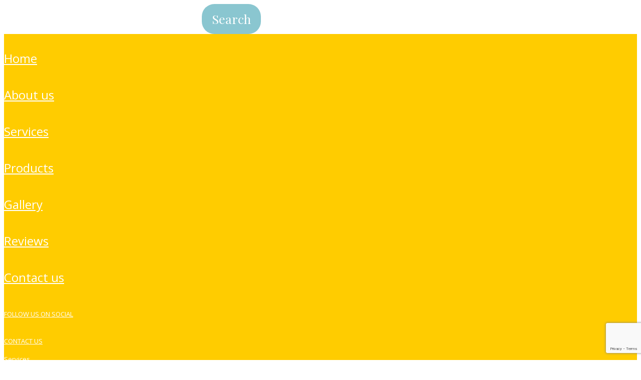

--- FILE ---
content_type: text/html; charset=utf-8
request_url: https://www.google.com/recaptcha/api2/anchor?ar=1&k=6Lcy_Z8UAAAAADOctu1pOYn-ImNMImhnPRK-zpb0&co=aHR0cHM6Ly93d3cuc2Fsb25kZXNvbGVpbC5jbzo0NDM.&hl=en&v=N67nZn4AqZkNcbeMu4prBgzg&size=invisible&anchor-ms=20000&execute-ms=30000&cb=65wlzdsq7gse
body_size: 48726
content:
<!DOCTYPE HTML><html dir="ltr" lang="en"><head><meta http-equiv="Content-Type" content="text/html; charset=UTF-8">
<meta http-equiv="X-UA-Compatible" content="IE=edge">
<title>reCAPTCHA</title>
<style type="text/css">
/* cyrillic-ext */
@font-face {
  font-family: 'Roboto';
  font-style: normal;
  font-weight: 400;
  font-stretch: 100%;
  src: url(//fonts.gstatic.com/s/roboto/v48/KFO7CnqEu92Fr1ME7kSn66aGLdTylUAMa3GUBHMdazTgWw.woff2) format('woff2');
  unicode-range: U+0460-052F, U+1C80-1C8A, U+20B4, U+2DE0-2DFF, U+A640-A69F, U+FE2E-FE2F;
}
/* cyrillic */
@font-face {
  font-family: 'Roboto';
  font-style: normal;
  font-weight: 400;
  font-stretch: 100%;
  src: url(//fonts.gstatic.com/s/roboto/v48/KFO7CnqEu92Fr1ME7kSn66aGLdTylUAMa3iUBHMdazTgWw.woff2) format('woff2');
  unicode-range: U+0301, U+0400-045F, U+0490-0491, U+04B0-04B1, U+2116;
}
/* greek-ext */
@font-face {
  font-family: 'Roboto';
  font-style: normal;
  font-weight: 400;
  font-stretch: 100%;
  src: url(//fonts.gstatic.com/s/roboto/v48/KFO7CnqEu92Fr1ME7kSn66aGLdTylUAMa3CUBHMdazTgWw.woff2) format('woff2');
  unicode-range: U+1F00-1FFF;
}
/* greek */
@font-face {
  font-family: 'Roboto';
  font-style: normal;
  font-weight: 400;
  font-stretch: 100%;
  src: url(//fonts.gstatic.com/s/roboto/v48/KFO7CnqEu92Fr1ME7kSn66aGLdTylUAMa3-UBHMdazTgWw.woff2) format('woff2');
  unicode-range: U+0370-0377, U+037A-037F, U+0384-038A, U+038C, U+038E-03A1, U+03A3-03FF;
}
/* math */
@font-face {
  font-family: 'Roboto';
  font-style: normal;
  font-weight: 400;
  font-stretch: 100%;
  src: url(//fonts.gstatic.com/s/roboto/v48/KFO7CnqEu92Fr1ME7kSn66aGLdTylUAMawCUBHMdazTgWw.woff2) format('woff2');
  unicode-range: U+0302-0303, U+0305, U+0307-0308, U+0310, U+0312, U+0315, U+031A, U+0326-0327, U+032C, U+032F-0330, U+0332-0333, U+0338, U+033A, U+0346, U+034D, U+0391-03A1, U+03A3-03A9, U+03B1-03C9, U+03D1, U+03D5-03D6, U+03F0-03F1, U+03F4-03F5, U+2016-2017, U+2034-2038, U+203C, U+2040, U+2043, U+2047, U+2050, U+2057, U+205F, U+2070-2071, U+2074-208E, U+2090-209C, U+20D0-20DC, U+20E1, U+20E5-20EF, U+2100-2112, U+2114-2115, U+2117-2121, U+2123-214F, U+2190, U+2192, U+2194-21AE, U+21B0-21E5, U+21F1-21F2, U+21F4-2211, U+2213-2214, U+2216-22FF, U+2308-230B, U+2310, U+2319, U+231C-2321, U+2336-237A, U+237C, U+2395, U+239B-23B7, U+23D0, U+23DC-23E1, U+2474-2475, U+25AF, U+25B3, U+25B7, U+25BD, U+25C1, U+25CA, U+25CC, U+25FB, U+266D-266F, U+27C0-27FF, U+2900-2AFF, U+2B0E-2B11, U+2B30-2B4C, U+2BFE, U+3030, U+FF5B, U+FF5D, U+1D400-1D7FF, U+1EE00-1EEFF;
}
/* symbols */
@font-face {
  font-family: 'Roboto';
  font-style: normal;
  font-weight: 400;
  font-stretch: 100%;
  src: url(//fonts.gstatic.com/s/roboto/v48/KFO7CnqEu92Fr1ME7kSn66aGLdTylUAMaxKUBHMdazTgWw.woff2) format('woff2');
  unicode-range: U+0001-000C, U+000E-001F, U+007F-009F, U+20DD-20E0, U+20E2-20E4, U+2150-218F, U+2190, U+2192, U+2194-2199, U+21AF, U+21E6-21F0, U+21F3, U+2218-2219, U+2299, U+22C4-22C6, U+2300-243F, U+2440-244A, U+2460-24FF, U+25A0-27BF, U+2800-28FF, U+2921-2922, U+2981, U+29BF, U+29EB, U+2B00-2BFF, U+4DC0-4DFF, U+FFF9-FFFB, U+10140-1018E, U+10190-1019C, U+101A0, U+101D0-101FD, U+102E0-102FB, U+10E60-10E7E, U+1D2C0-1D2D3, U+1D2E0-1D37F, U+1F000-1F0FF, U+1F100-1F1AD, U+1F1E6-1F1FF, U+1F30D-1F30F, U+1F315, U+1F31C, U+1F31E, U+1F320-1F32C, U+1F336, U+1F378, U+1F37D, U+1F382, U+1F393-1F39F, U+1F3A7-1F3A8, U+1F3AC-1F3AF, U+1F3C2, U+1F3C4-1F3C6, U+1F3CA-1F3CE, U+1F3D4-1F3E0, U+1F3ED, U+1F3F1-1F3F3, U+1F3F5-1F3F7, U+1F408, U+1F415, U+1F41F, U+1F426, U+1F43F, U+1F441-1F442, U+1F444, U+1F446-1F449, U+1F44C-1F44E, U+1F453, U+1F46A, U+1F47D, U+1F4A3, U+1F4B0, U+1F4B3, U+1F4B9, U+1F4BB, U+1F4BF, U+1F4C8-1F4CB, U+1F4D6, U+1F4DA, U+1F4DF, U+1F4E3-1F4E6, U+1F4EA-1F4ED, U+1F4F7, U+1F4F9-1F4FB, U+1F4FD-1F4FE, U+1F503, U+1F507-1F50B, U+1F50D, U+1F512-1F513, U+1F53E-1F54A, U+1F54F-1F5FA, U+1F610, U+1F650-1F67F, U+1F687, U+1F68D, U+1F691, U+1F694, U+1F698, U+1F6AD, U+1F6B2, U+1F6B9-1F6BA, U+1F6BC, U+1F6C6-1F6CF, U+1F6D3-1F6D7, U+1F6E0-1F6EA, U+1F6F0-1F6F3, U+1F6F7-1F6FC, U+1F700-1F7FF, U+1F800-1F80B, U+1F810-1F847, U+1F850-1F859, U+1F860-1F887, U+1F890-1F8AD, U+1F8B0-1F8BB, U+1F8C0-1F8C1, U+1F900-1F90B, U+1F93B, U+1F946, U+1F984, U+1F996, U+1F9E9, U+1FA00-1FA6F, U+1FA70-1FA7C, U+1FA80-1FA89, U+1FA8F-1FAC6, U+1FACE-1FADC, U+1FADF-1FAE9, U+1FAF0-1FAF8, U+1FB00-1FBFF;
}
/* vietnamese */
@font-face {
  font-family: 'Roboto';
  font-style: normal;
  font-weight: 400;
  font-stretch: 100%;
  src: url(//fonts.gstatic.com/s/roboto/v48/KFO7CnqEu92Fr1ME7kSn66aGLdTylUAMa3OUBHMdazTgWw.woff2) format('woff2');
  unicode-range: U+0102-0103, U+0110-0111, U+0128-0129, U+0168-0169, U+01A0-01A1, U+01AF-01B0, U+0300-0301, U+0303-0304, U+0308-0309, U+0323, U+0329, U+1EA0-1EF9, U+20AB;
}
/* latin-ext */
@font-face {
  font-family: 'Roboto';
  font-style: normal;
  font-weight: 400;
  font-stretch: 100%;
  src: url(//fonts.gstatic.com/s/roboto/v48/KFO7CnqEu92Fr1ME7kSn66aGLdTylUAMa3KUBHMdazTgWw.woff2) format('woff2');
  unicode-range: U+0100-02BA, U+02BD-02C5, U+02C7-02CC, U+02CE-02D7, U+02DD-02FF, U+0304, U+0308, U+0329, U+1D00-1DBF, U+1E00-1E9F, U+1EF2-1EFF, U+2020, U+20A0-20AB, U+20AD-20C0, U+2113, U+2C60-2C7F, U+A720-A7FF;
}
/* latin */
@font-face {
  font-family: 'Roboto';
  font-style: normal;
  font-weight: 400;
  font-stretch: 100%;
  src: url(//fonts.gstatic.com/s/roboto/v48/KFO7CnqEu92Fr1ME7kSn66aGLdTylUAMa3yUBHMdazQ.woff2) format('woff2');
  unicode-range: U+0000-00FF, U+0131, U+0152-0153, U+02BB-02BC, U+02C6, U+02DA, U+02DC, U+0304, U+0308, U+0329, U+2000-206F, U+20AC, U+2122, U+2191, U+2193, U+2212, U+2215, U+FEFF, U+FFFD;
}
/* cyrillic-ext */
@font-face {
  font-family: 'Roboto';
  font-style: normal;
  font-weight: 500;
  font-stretch: 100%;
  src: url(//fonts.gstatic.com/s/roboto/v48/KFO7CnqEu92Fr1ME7kSn66aGLdTylUAMa3GUBHMdazTgWw.woff2) format('woff2');
  unicode-range: U+0460-052F, U+1C80-1C8A, U+20B4, U+2DE0-2DFF, U+A640-A69F, U+FE2E-FE2F;
}
/* cyrillic */
@font-face {
  font-family: 'Roboto';
  font-style: normal;
  font-weight: 500;
  font-stretch: 100%;
  src: url(//fonts.gstatic.com/s/roboto/v48/KFO7CnqEu92Fr1ME7kSn66aGLdTylUAMa3iUBHMdazTgWw.woff2) format('woff2');
  unicode-range: U+0301, U+0400-045F, U+0490-0491, U+04B0-04B1, U+2116;
}
/* greek-ext */
@font-face {
  font-family: 'Roboto';
  font-style: normal;
  font-weight: 500;
  font-stretch: 100%;
  src: url(//fonts.gstatic.com/s/roboto/v48/KFO7CnqEu92Fr1ME7kSn66aGLdTylUAMa3CUBHMdazTgWw.woff2) format('woff2');
  unicode-range: U+1F00-1FFF;
}
/* greek */
@font-face {
  font-family: 'Roboto';
  font-style: normal;
  font-weight: 500;
  font-stretch: 100%;
  src: url(//fonts.gstatic.com/s/roboto/v48/KFO7CnqEu92Fr1ME7kSn66aGLdTylUAMa3-UBHMdazTgWw.woff2) format('woff2');
  unicode-range: U+0370-0377, U+037A-037F, U+0384-038A, U+038C, U+038E-03A1, U+03A3-03FF;
}
/* math */
@font-face {
  font-family: 'Roboto';
  font-style: normal;
  font-weight: 500;
  font-stretch: 100%;
  src: url(//fonts.gstatic.com/s/roboto/v48/KFO7CnqEu92Fr1ME7kSn66aGLdTylUAMawCUBHMdazTgWw.woff2) format('woff2');
  unicode-range: U+0302-0303, U+0305, U+0307-0308, U+0310, U+0312, U+0315, U+031A, U+0326-0327, U+032C, U+032F-0330, U+0332-0333, U+0338, U+033A, U+0346, U+034D, U+0391-03A1, U+03A3-03A9, U+03B1-03C9, U+03D1, U+03D5-03D6, U+03F0-03F1, U+03F4-03F5, U+2016-2017, U+2034-2038, U+203C, U+2040, U+2043, U+2047, U+2050, U+2057, U+205F, U+2070-2071, U+2074-208E, U+2090-209C, U+20D0-20DC, U+20E1, U+20E5-20EF, U+2100-2112, U+2114-2115, U+2117-2121, U+2123-214F, U+2190, U+2192, U+2194-21AE, U+21B0-21E5, U+21F1-21F2, U+21F4-2211, U+2213-2214, U+2216-22FF, U+2308-230B, U+2310, U+2319, U+231C-2321, U+2336-237A, U+237C, U+2395, U+239B-23B7, U+23D0, U+23DC-23E1, U+2474-2475, U+25AF, U+25B3, U+25B7, U+25BD, U+25C1, U+25CA, U+25CC, U+25FB, U+266D-266F, U+27C0-27FF, U+2900-2AFF, U+2B0E-2B11, U+2B30-2B4C, U+2BFE, U+3030, U+FF5B, U+FF5D, U+1D400-1D7FF, U+1EE00-1EEFF;
}
/* symbols */
@font-face {
  font-family: 'Roboto';
  font-style: normal;
  font-weight: 500;
  font-stretch: 100%;
  src: url(//fonts.gstatic.com/s/roboto/v48/KFO7CnqEu92Fr1ME7kSn66aGLdTylUAMaxKUBHMdazTgWw.woff2) format('woff2');
  unicode-range: U+0001-000C, U+000E-001F, U+007F-009F, U+20DD-20E0, U+20E2-20E4, U+2150-218F, U+2190, U+2192, U+2194-2199, U+21AF, U+21E6-21F0, U+21F3, U+2218-2219, U+2299, U+22C4-22C6, U+2300-243F, U+2440-244A, U+2460-24FF, U+25A0-27BF, U+2800-28FF, U+2921-2922, U+2981, U+29BF, U+29EB, U+2B00-2BFF, U+4DC0-4DFF, U+FFF9-FFFB, U+10140-1018E, U+10190-1019C, U+101A0, U+101D0-101FD, U+102E0-102FB, U+10E60-10E7E, U+1D2C0-1D2D3, U+1D2E0-1D37F, U+1F000-1F0FF, U+1F100-1F1AD, U+1F1E6-1F1FF, U+1F30D-1F30F, U+1F315, U+1F31C, U+1F31E, U+1F320-1F32C, U+1F336, U+1F378, U+1F37D, U+1F382, U+1F393-1F39F, U+1F3A7-1F3A8, U+1F3AC-1F3AF, U+1F3C2, U+1F3C4-1F3C6, U+1F3CA-1F3CE, U+1F3D4-1F3E0, U+1F3ED, U+1F3F1-1F3F3, U+1F3F5-1F3F7, U+1F408, U+1F415, U+1F41F, U+1F426, U+1F43F, U+1F441-1F442, U+1F444, U+1F446-1F449, U+1F44C-1F44E, U+1F453, U+1F46A, U+1F47D, U+1F4A3, U+1F4B0, U+1F4B3, U+1F4B9, U+1F4BB, U+1F4BF, U+1F4C8-1F4CB, U+1F4D6, U+1F4DA, U+1F4DF, U+1F4E3-1F4E6, U+1F4EA-1F4ED, U+1F4F7, U+1F4F9-1F4FB, U+1F4FD-1F4FE, U+1F503, U+1F507-1F50B, U+1F50D, U+1F512-1F513, U+1F53E-1F54A, U+1F54F-1F5FA, U+1F610, U+1F650-1F67F, U+1F687, U+1F68D, U+1F691, U+1F694, U+1F698, U+1F6AD, U+1F6B2, U+1F6B9-1F6BA, U+1F6BC, U+1F6C6-1F6CF, U+1F6D3-1F6D7, U+1F6E0-1F6EA, U+1F6F0-1F6F3, U+1F6F7-1F6FC, U+1F700-1F7FF, U+1F800-1F80B, U+1F810-1F847, U+1F850-1F859, U+1F860-1F887, U+1F890-1F8AD, U+1F8B0-1F8BB, U+1F8C0-1F8C1, U+1F900-1F90B, U+1F93B, U+1F946, U+1F984, U+1F996, U+1F9E9, U+1FA00-1FA6F, U+1FA70-1FA7C, U+1FA80-1FA89, U+1FA8F-1FAC6, U+1FACE-1FADC, U+1FADF-1FAE9, U+1FAF0-1FAF8, U+1FB00-1FBFF;
}
/* vietnamese */
@font-face {
  font-family: 'Roboto';
  font-style: normal;
  font-weight: 500;
  font-stretch: 100%;
  src: url(//fonts.gstatic.com/s/roboto/v48/KFO7CnqEu92Fr1ME7kSn66aGLdTylUAMa3OUBHMdazTgWw.woff2) format('woff2');
  unicode-range: U+0102-0103, U+0110-0111, U+0128-0129, U+0168-0169, U+01A0-01A1, U+01AF-01B0, U+0300-0301, U+0303-0304, U+0308-0309, U+0323, U+0329, U+1EA0-1EF9, U+20AB;
}
/* latin-ext */
@font-face {
  font-family: 'Roboto';
  font-style: normal;
  font-weight: 500;
  font-stretch: 100%;
  src: url(//fonts.gstatic.com/s/roboto/v48/KFO7CnqEu92Fr1ME7kSn66aGLdTylUAMa3KUBHMdazTgWw.woff2) format('woff2');
  unicode-range: U+0100-02BA, U+02BD-02C5, U+02C7-02CC, U+02CE-02D7, U+02DD-02FF, U+0304, U+0308, U+0329, U+1D00-1DBF, U+1E00-1E9F, U+1EF2-1EFF, U+2020, U+20A0-20AB, U+20AD-20C0, U+2113, U+2C60-2C7F, U+A720-A7FF;
}
/* latin */
@font-face {
  font-family: 'Roboto';
  font-style: normal;
  font-weight: 500;
  font-stretch: 100%;
  src: url(//fonts.gstatic.com/s/roboto/v48/KFO7CnqEu92Fr1ME7kSn66aGLdTylUAMa3yUBHMdazQ.woff2) format('woff2');
  unicode-range: U+0000-00FF, U+0131, U+0152-0153, U+02BB-02BC, U+02C6, U+02DA, U+02DC, U+0304, U+0308, U+0329, U+2000-206F, U+20AC, U+2122, U+2191, U+2193, U+2212, U+2215, U+FEFF, U+FFFD;
}
/* cyrillic-ext */
@font-face {
  font-family: 'Roboto';
  font-style: normal;
  font-weight: 900;
  font-stretch: 100%;
  src: url(//fonts.gstatic.com/s/roboto/v48/KFO7CnqEu92Fr1ME7kSn66aGLdTylUAMa3GUBHMdazTgWw.woff2) format('woff2');
  unicode-range: U+0460-052F, U+1C80-1C8A, U+20B4, U+2DE0-2DFF, U+A640-A69F, U+FE2E-FE2F;
}
/* cyrillic */
@font-face {
  font-family: 'Roboto';
  font-style: normal;
  font-weight: 900;
  font-stretch: 100%;
  src: url(//fonts.gstatic.com/s/roboto/v48/KFO7CnqEu92Fr1ME7kSn66aGLdTylUAMa3iUBHMdazTgWw.woff2) format('woff2');
  unicode-range: U+0301, U+0400-045F, U+0490-0491, U+04B0-04B1, U+2116;
}
/* greek-ext */
@font-face {
  font-family: 'Roboto';
  font-style: normal;
  font-weight: 900;
  font-stretch: 100%;
  src: url(//fonts.gstatic.com/s/roboto/v48/KFO7CnqEu92Fr1ME7kSn66aGLdTylUAMa3CUBHMdazTgWw.woff2) format('woff2');
  unicode-range: U+1F00-1FFF;
}
/* greek */
@font-face {
  font-family: 'Roboto';
  font-style: normal;
  font-weight: 900;
  font-stretch: 100%;
  src: url(//fonts.gstatic.com/s/roboto/v48/KFO7CnqEu92Fr1ME7kSn66aGLdTylUAMa3-UBHMdazTgWw.woff2) format('woff2');
  unicode-range: U+0370-0377, U+037A-037F, U+0384-038A, U+038C, U+038E-03A1, U+03A3-03FF;
}
/* math */
@font-face {
  font-family: 'Roboto';
  font-style: normal;
  font-weight: 900;
  font-stretch: 100%;
  src: url(//fonts.gstatic.com/s/roboto/v48/KFO7CnqEu92Fr1ME7kSn66aGLdTylUAMawCUBHMdazTgWw.woff2) format('woff2');
  unicode-range: U+0302-0303, U+0305, U+0307-0308, U+0310, U+0312, U+0315, U+031A, U+0326-0327, U+032C, U+032F-0330, U+0332-0333, U+0338, U+033A, U+0346, U+034D, U+0391-03A1, U+03A3-03A9, U+03B1-03C9, U+03D1, U+03D5-03D6, U+03F0-03F1, U+03F4-03F5, U+2016-2017, U+2034-2038, U+203C, U+2040, U+2043, U+2047, U+2050, U+2057, U+205F, U+2070-2071, U+2074-208E, U+2090-209C, U+20D0-20DC, U+20E1, U+20E5-20EF, U+2100-2112, U+2114-2115, U+2117-2121, U+2123-214F, U+2190, U+2192, U+2194-21AE, U+21B0-21E5, U+21F1-21F2, U+21F4-2211, U+2213-2214, U+2216-22FF, U+2308-230B, U+2310, U+2319, U+231C-2321, U+2336-237A, U+237C, U+2395, U+239B-23B7, U+23D0, U+23DC-23E1, U+2474-2475, U+25AF, U+25B3, U+25B7, U+25BD, U+25C1, U+25CA, U+25CC, U+25FB, U+266D-266F, U+27C0-27FF, U+2900-2AFF, U+2B0E-2B11, U+2B30-2B4C, U+2BFE, U+3030, U+FF5B, U+FF5D, U+1D400-1D7FF, U+1EE00-1EEFF;
}
/* symbols */
@font-face {
  font-family: 'Roboto';
  font-style: normal;
  font-weight: 900;
  font-stretch: 100%;
  src: url(//fonts.gstatic.com/s/roboto/v48/KFO7CnqEu92Fr1ME7kSn66aGLdTylUAMaxKUBHMdazTgWw.woff2) format('woff2');
  unicode-range: U+0001-000C, U+000E-001F, U+007F-009F, U+20DD-20E0, U+20E2-20E4, U+2150-218F, U+2190, U+2192, U+2194-2199, U+21AF, U+21E6-21F0, U+21F3, U+2218-2219, U+2299, U+22C4-22C6, U+2300-243F, U+2440-244A, U+2460-24FF, U+25A0-27BF, U+2800-28FF, U+2921-2922, U+2981, U+29BF, U+29EB, U+2B00-2BFF, U+4DC0-4DFF, U+FFF9-FFFB, U+10140-1018E, U+10190-1019C, U+101A0, U+101D0-101FD, U+102E0-102FB, U+10E60-10E7E, U+1D2C0-1D2D3, U+1D2E0-1D37F, U+1F000-1F0FF, U+1F100-1F1AD, U+1F1E6-1F1FF, U+1F30D-1F30F, U+1F315, U+1F31C, U+1F31E, U+1F320-1F32C, U+1F336, U+1F378, U+1F37D, U+1F382, U+1F393-1F39F, U+1F3A7-1F3A8, U+1F3AC-1F3AF, U+1F3C2, U+1F3C4-1F3C6, U+1F3CA-1F3CE, U+1F3D4-1F3E0, U+1F3ED, U+1F3F1-1F3F3, U+1F3F5-1F3F7, U+1F408, U+1F415, U+1F41F, U+1F426, U+1F43F, U+1F441-1F442, U+1F444, U+1F446-1F449, U+1F44C-1F44E, U+1F453, U+1F46A, U+1F47D, U+1F4A3, U+1F4B0, U+1F4B3, U+1F4B9, U+1F4BB, U+1F4BF, U+1F4C8-1F4CB, U+1F4D6, U+1F4DA, U+1F4DF, U+1F4E3-1F4E6, U+1F4EA-1F4ED, U+1F4F7, U+1F4F9-1F4FB, U+1F4FD-1F4FE, U+1F503, U+1F507-1F50B, U+1F50D, U+1F512-1F513, U+1F53E-1F54A, U+1F54F-1F5FA, U+1F610, U+1F650-1F67F, U+1F687, U+1F68D, U+1F691, U+1F694, U+1F698, U+1F6AD, U+1F6B2, U+1F6B9-1F6BA, U+1F6BC, U+1F6C6-1F6CF, U+1F6D3-1F6D7, U+1F6E0-1F6EA, U+1F6F0-1F6F3, U+1F6F7-1F6FC, U+1F700-1F7FF, U+1F800-1F80B, U+1F810-1F847, U+1F850-1F859, U+1F860-1F887, U+1F890-1F8AD, U+1F8B0-1F8BB, U+1F8C0-1F8C1, U+1F900-1F90B, U+1F93B, U+1F946, U+1F984, U+1F996, U+1F9E9, U+1FA00-1FA6F, U+1FA70-1FA7C, U+1FA80-1FA89, U+1FA8F-1FAC6, U+1FACE-1FADC, U+1FADF-1FAE9, U+1FAF0-1FAF8, U+1FB00-1FBFF;
}
/* vietnamese */
@font-face {
  font-family: 'Roboto';
  font-style: normal;
  font-weight: 900;
  font-stretch: 100%;
  src: url(//fonts.gstatic.com/s/roboto/v48/KFO7CnqEu92Fr1ME7kSn66aGLdTylUAMa3OUBHMdazTgWw.woff2) format('woff2');
  unicode-range: U+0102-0103, U+0110-0111, U+0128-0129, U+0168-0169, U+01A0-01A1, U+01AF-01B0, U+0300-0301, U+0303-0304, U+0308-0309, U+0323, U+0329, U+1EA0-1EF9, U+20AB;
}
/* latin-ext */
@font-face {
  font-family: 'Roboto';
  font-style: normal;
  font-weight: 900;
  font-stretch: 100%;
  src: url(//fonts.gstatic.com/s/roboto/v48/KFO7CnqEu92Fr1ME7kSn66aGLdTylUAMa3KUBHMdazTgWw.woff2) format('woff2');
  unicode-range: U+0100-02BA, U+02BD-02C5, U+02C7-02CC, U+02CE-02D7, U+02DD-02FF, U+0304, U+0308, U+0329, U+1D00-1DBF, U+1E00-1E9F, U+1EF2-1EFF, U+2020, U+20A0-20AB, U+20AD-20C0, U+2113, U+2C60-2C7F, U+A720-A7FF;
}
/* latin */
@font-face {
  font-family: 'Roboto';
  font-style: normal;
  font-weight: 900;
  font-stretch: 100%;
  src: url(//fonts.gstatic.com/s/roboto/v48/KFO7CnqEu92Fr1ME7kSn66aGLdTylUAMa3yUBHMdazQ.woff2) format('woff2');
  unicode-range: U+0000-00FF, U+0131, U+0152-0153, U+02BB-02BC, U+02C6, U+02DA, U+02DC, U+0304, U+0308, U+0329, U+2000-206F, U+20AC, U+2122, U+2191, U+2193, U+2212, U+2215, U+FEFF, U+FFFD;
}

</style>
<link rel="stylesheet" type="text/css" href="https://www.gstatic.com/recaptcha/releases/N67nZn4AqZkNcbeMu4prBgzg/styles__ltr.css">
<script nonce="Ncg93JR1nsLLuigsVvU5CQ" type="text/javascript">window['__recaptcha_api'] = 'https://www.google.com/recaptcha/api2/';</script>
<script type="text/javascript" src="https://www.gstatic.com/recaptcha/releases/N67nZn4AqZkNcbeMu4prBgzg/recaptcha__en.js" nonce="Ncg93JR1nsLLuigsVvU5CQ">
      
    </script></head>
<body><div id="rc-anchor-alert" class="rc-anchor-alert"></div>
<input type="hidden" id="recaptcha-token" value="[base64]">
<script type="text/javascript" nonce="Ncg93JR1nsLLuigsVvU5CQ">
      recaptcha.anchor.Main.init("[\x22ainput\x22,[\x22bgdata\x22,\x22\x22,\[base64]/[base64]/[base64]/[base64]/[base64]/UltsKytdPUU6KEU8MjA0OD9SW2wrK109RT4+NnwxOTI6KChFJjY0NTEyKT09NTUyOTYmJk0rMTxjLmxlbmd0aCYmKGMuY2hhckNvZGVBdChNKzEpJjY0NTEyKT09NTYzMjA/[base64]/[base64]/[base64]/[base64]/[base64]/[base64]/[base64]\x22,\[base64]\\u003d\x22,\[base64]/a8OeYMKSKBDDm8OAwrLCrVhbI8KVSFIzwq3DmsK/EMKbZsKKwr5wwrLCuiwOwrc3Sn/[base64]/wpfCtBXCn1zDs8OIQSspIsKmAcO4wq1/MsOkw5fCuDTDmCvCiC7CiWVewoVkY11sw6zCk8KjdBLDn8OUw7bCsVNJwokow7XDhBHCrcKsIcKBwqLDuMK7w4DCn0fDj8O3wrFWI07Dn8Kjwo3DiDxuw6hXKSHDlDliVMO0w5LDgGNmw7p6LEHDp8KtSkhgY3AGw43CtMOMcV7DrQx9wq0uw5/CucOdTcKrLsKEw69lw5FQOcKfwrTCrcKqRTbCkl3DlzU2wqbCpj5KGcKFYjxaNnZQwovCn8KROWR0YA/CpMKawqRNw5rCpsOjYcOZScKAw5TCgiVXK1fDnCYKwq45w7bDjsOmUCRhwrzCpXNxw6jCnMOaD8OlTMKVRApLw4rDkzrCt3PConFAScKqw6BueTEbwr1CfibChicKesKtwrzCrxFTw6fCgDfCiMOXwqjDiATDrcK3MMKsw5/CoyPDqcO+wozCnGfChT9QwrcvwocaBW/[base64]/Cj2DCgR7DvcK/wrUKOlzCk8KIwonDmiBiR8Oaw5LDvsKia3fClcOXwpVnLFlNw5Mgw7HDq8O7G8Ozw7jCgcKCw4wew5drwp4swpvDgsKwEcK5WmzCo8KaclQPGFjChQtqQAzCrMKiZsOOwrk9w44owotZw6XCk8K/wpg1w6/CrMKsw7lnw6/Dj8OYwqcZDMOnJcOPUsOlMX5QJRTCksOdacKDw5rDn8Kow5LCtVcCwrvCg1A5DnPCnFvDtAnCssOyWxPCtcKFDzkgw5HCqMKAwrJDdsKuw58Aw4oYwpMyLgBEdMKzw6xhwrTCsmvDk8K8OyLCjx/DscKbwrVlbXhaKQnCvcOTBsK3X8KbfcO5w7cuwpHDh8OoCcO+wqdVAcKIRV3ClA9xwpTChcOpw5khw7PCicKdwpQfUMKBf8ONO8KAV8K2LyLDvCpBwrpkwq/Dj2RVwqTCs8Ojwo7DsggDfMOpw4Fcbhsnw7FLw4dKAsKfV8OVworDnh1qHcK8BXPCjh0Vw7UoG3fCucKMwpMpwqnDpsKUBlcPwqdcbh1UwrBGNcOTwqZrMMOywq/CrhhRwprDr8OIw6QxZAE5OMOYd29kwpoxasKLw4zCu8Ktw44Mw7bDvm13wrYKwppUSBcIOMOCC0DDuAzCqsOJw5Uqw6Jtw5N8SnxiBcO/LV7CoMKJMMKqPGViHgXDnE0FwrvCi2EAW8Kbw6g4wrVFw6Rvw5BmWhtHE8OWF8OXw6Rgw7l1w7zDksOgIMKtwpgdMwYKFcKxwrtnUVFmagYhwqTDhsOQTcKtOsOeCRfCiTjCoMOhA8KWPG5+w6/DhsOJRMO9wrkFM8KFK0PCtsOYw7/CqmbCvmgCw7rDlMOYw5ckOw5NMMKTBiHCkwDCuUgcwpDDqMOBw73DlT3DlCB3Jx1kZsKBwpkyNsO5w49nwpprE8KJwrnDmMORw78Rw7fCsy9jKjnCh8OIw4x7U8KJw4fDtsKmw5rCoz4wwqZnQgYFTFgdw6hMwrtRw4VwNsKjOcO2w4LDiGJ/C8Oiw6nDt8OFFHFZw6fCuXjDkWfDmDfCgsK8fyNoPcO9asOjw6pQw5TCv1rCssOEw4/ClMO8w7MAUXtsScOlYDPCncK0Jw43w5swwovDk8O1w5TClcO5woXClxl1w4vCvMKVwq9wwpTDqj1ewqbDiMKlw6pSwr0tI8K8NcOzw4XDtWtBRQNZwp7DsMKqwrHCin/Dgg/DpxbCvlPClTbDqnM+wpQmdAbCscKnw6zChMKEwptKIh/CuMKyw6rDkUt7JcKKw67CnzBywqxeP34Uwp86LGDDrG0Tw58oFH5Wwq/CogsdwphLN8KxXSfDj1bCt8Oow5XDvcKqXsK1wp8ewr7CpsKVwrZYHcOywrnDmMKIFcKocCTDnMOTDSPCiFd9G8KPwpvCh8OoV8KUZ8K+w4/ChF3Dj07DqBTCiyvCscO5Dhggw4tIw6/[base64]/DusOgKxDDlsKINgU+wp9wVsOVw4bCrX/[base64]/HD/Dg3vDtm/DsMKxbsOcw6MOPcOVw5rDsm02wo7CgsO3Q8KLwpbCqCvDiX9Zwrs8w7gzw6BHwplFwqJoDMKXFcKww7/DrcK6BcOwE2LDn1YWT8OdwozCqcKiw45ka8KZPMOZworDvMOPX19Aw7bCvXTDgsOTAMKxwpPCgTbCojFpRcOuFQR/EcObw6IWw4sywrTCn8OQERN/w6bCpijCuMK8fiJvw7vCrGPCu8Oewr/CqmHCiQceC3zDhCYYFMK/w6XCoz/DtsO+QWLCpwQXJUpGVcKuWUPCpMOQwrhTwqwqw4x5HcKEwpvDq8OlwqTDumDCv2QjLsKUBcOKH13CuMOXIQQNdsO/c1hIOxrDi8ORwq3DgX/DlMKHw4YVw5s+wpwTwownYGfCh8OTFcKyDsO2KsKfX8KrwpMxw5QYXwccQ24uw4HCiWPDrWFRwoHCicOyYA0tPi7Dl8KKGClYH8KzMhnCiMKGFSo2wqFOw6jCjMOsdGfCvTXDkcKkwqLCu8KZGUnDnHfDhTjDhcOcAgHDhD5ZLg7DqjESw4zDhcOaYB3DuR5/w5jCqcKow6HCj8O/SEpVPCcQA8Knwp9lJcO5A2wiw6UPw5fDkBfDqMOVw7YhG2NDwrBQw4RDwrPDrBfCv8Oxw58wwq0NwqTDlm98PWvDgQbCt0FTAiEeesKDwqZhbsOVwrvCk8KwEMOnwqXClMOWJhdQPx/DtcOpw6MxaRjCu28qLHg7GMOPUg/CjMK1w7JPaRF+Rw3Di8KICMKHPMKMwqjDk8OnJU3Dmm3DvyIuw7bDk8O9c3jDogkHZEfDhik0w6E/EMO4DBjDsR3DmcKpWnsXNAPDiSMgw483QnEWwrRgwrUkTUjDsMO1wqrCnHEiacKsIsKRV8Ozc2gUGsK9OsOTwqYcw7jCvGF8NR/DrAw5NcKIKnxjfC8VB3cjKgnCtWvDs2zCkCYEwqEGw4xDXsKmIE49AsKdw53Cp8O5w5/Cu1Zcw5Q9H8KpU8OnE3bCuksCw4JqLjHDkyDCl8OkwqLCon9fdBbDhRtoeMOowpBXBzljC3xOTj1sMWzCpi7CicK3ETjDjhPCnkPChijDgzvDmBHCii3Dm8OODsKQGEzDh8O5TVEFKD9Hdh/CuWN1ay5UZcKgw5zDp8ODRMONfsOCHsK/YnIneXVdw6TCvcO1I0JSwo/[base64]/[base64]/Cl8KNwrYnw7jDkkvDuXZpFg1la8OvcAI/[base64]/wqM8XknDjsO1wqQyw7caw7BaGMKzDMKzw7nDicOqw5c/cQrDjsOawoLClEPDrMOaw7vCoMKTw4QpT8OSW8O0dsO4WsK2wqYYRsOpXidww5vDqBcewoNqw6XDkwDDosKSWsOYPgDDrMKbw57DmlIEwq0yKAAJw6c0eMOnGMOuw5JyISpywqVhIAzCiU1gK8O3TgwuXMKUw6DCgFlDTsKZdMK+EcOXCmTCtHDDncO/w5/Cj8KWw7XCoMOPc8KEw70YbMO3w5gbwpXCsTYbwrJgwq7DowDDrHgXOMOEFsKUSiRuw5JZZ8ObT8OjKlkoTG3CviHDshLDgAnDocOCNsOPwp/CvlB6wrMYH8OVFw7DucOtw6x9ZXNJw4cCw4psUsOrw488L2rCkxQWwplzwogmTEcdw6bDiMKIe17CrT3CoMKdJMK0P8KXYxFtbcO4w5fClcKIw4hxQcKRw6kQEzYaXzrDm8KRw7Y/wq4tbcKzw6sGVHFaIVrDqBdsw5PCgcKfw5jCnT1ew70OXxbClcKZKlN1wqnCjsKtVTptH2TCscOow58sw43DnsK+FT81woVfdMODdsK0XCLDkS03w5hqw7DCo8KcGMOFWztOw6/CiE0+w7HDqsOQwpHCpGsFYAPCgsKEw4h6Alx+J8KDOl9ww5pbwoI7QX3CvsOzJcOXwol0wq98wpMiw5tkwqQ1w6XCm3bCiH8aKMKTDhExP8OuOMOuFhfCuTAJCzdbJlgMCsK+wrBtw5EGw4DChsO/[base64]/w6V3w5fDjsOAFsOXNMOIPsOrMXA/fxDCuzrCrsKBCx5Lw61rw7PCl0NxFx/Cvl9cKMOBf8Kkw4zDjMO3wr/CkjTCjm/[base64]/wrRtTUxGYlEMwqLCjWvDiGrDhXTCjCDDtMOzbikXw4fDijVBwrvCu8OCD3HDp8OtdsK9wqpDRcOjw7IWaxjDvlPCjl7Dkn0EwrtVw6R4V8O0w7hMwpgAEkYEw4HCsWrDmn1rw4pfVg/DgMKfciQowpkMb8KJacK7woDCqsKKfWM/woMTwrB7AcKcw5ZuIMKBwoEMSMKPwrhvX8OkwroUPsKqOMO5BcKWFMOVVcK2PzbCvMKTw69RwrfDjD7CiWjDhsKiwopLIVk2c1rCncOTw5/DjCnCoMKCScKeMSgyRMKjwrt8PcO3w4ICRcKowpMeVsKCacKvwpJQBsKhB8Ozwo7ClHNzw55cUWXDiRPCm8KbwpHClmYYCmzDvsOmwpg4w4vCjMOPw6XDpWXCqSQyGBkUAMOFwqxmZsOHw4bCscKGZ8K5HMKnwrd8w5zDpHDCkMKEdF8UAALDksKsEsOGwq/DtcKtaw3ClSrDv193w5XCiMOww4UowrPCiSLDpn3DgRZ6bGBNScKve8OTZsOow6EQwoMsBCzDik0Yw6xvCXXDvMONw4JGSsKLwqYYJ2towpIRw7JoQcOhXQrCm3QUb8KUHAIKN8O9wowawobCn8KYdQbDoy7Dp07Ch8OfNSnCvsOQw5zCo3nCkMOuw4PCrBEGwp/CpMKjZERqwpZjwrgYJU/DlGR5B8Oowqlkwr7DnRtSwoNEXMKeZcKDwoPCosKYwpPCknMbwoxfw7/CjsOswq/DrGHDn8OuK8KqwrrDvx1MPRElOiHCscKHwr9jw7tcwo8bPMKILMKwwqvDjgfDjCUJw5l9LkzDvsKhwoBEZ2R3FcKLwpsefsOZShNsw74Yw59wCz/DmMOIw4DCtsK4MAFUw47DiMKBworDgg/Dk2/DuHrCv8OVw5Zrw6E6wrDDoBbCgisiwrIqND3DlsKvNj/[base64]/Di8OTw5MgAifDtMOxSG5oJ8K9wrHDqsKpw5/[base64]/CuXXCocOLasOmeg/Cq8OcwrPCjsKHw5UJw6rCn8ONwrnCr1NgwrBtOHTDjMKkwpDCsMKcRSglOwcywqckJMKnw5JDPcO9wrDDqcOwwp7DocK3w5dvw5rDuMOyw4ZDwqxCwqDCggwQecKrZVFGwo3DjMOpwrZRw6Vxw5rDq2MFX8KbS8KBEWF9FFNeeUMnfFLCpArDvAvCg8K7wrcywr/DncO+UElHciEBwo1YCsOYwoDDnMORwpNudsKqw7MpdsOQwo0ldMO/[base64]/CosOMw4ciIQMGb8Oyw4jDlRRow5d+w7nDhkhHwq3DkUzCqcK5wr3Ds8OFwoXDk8KlVsOPL8KLfcOMwrxxwpZgwqhWw7/[base64]/w5jCs2stw58FesKgb8O2ZMKywo/DlsKoFhzDj2kNwpl1woZHwpk4w6l5NsONw7nCgyUwMsOQA37DlcKkKnHDnVV+ZWDDlzfDs2rDm8KywqFkwoF4PlTDtBYwwo7Cn8KAwqVJIsK6bzLCpT/ChcOVw4YCWsOjw4lce8O0woPCksKvw63DvsKcwp9ww5Mpf8OzwpYMwrHCrANZA8O5wrTCj2RawqnChcOjKQlbw5Bxwr/[base64]/CiVjDqcKZw6cJdycswpgGw67ClsK5QcO5wrvDq8Kjw5Mfw5jCjMOSwpIaNsO+wpsKw4PDljoIFFsXw5HDj2AWw4DCisKlDMKUwooAIMOHdcOEw41Lw6HCpcOAwo/ClhjClALCsBrDjDLDhsKYCE/CrMOdw5NcOEjDhjzDnlXDsxbDnDACwqXCu8KmAV4fw5EBw5TDjcKTwqM0F8Onc8KPw5tcwqtnWcK2w4fCusO6w4JhW8OwEQzCqmzDvcKEfA/Cmj5VXMOlwoEDwonDmMKnCXDCrQV8Z8KtDsKwUDYgw55wQ8OeZcKXesKMwoEow7tuR8OMw5IcJRVRwo5KU8K2wqBgw6Epw4rCqFtiH8OOw54ww5wswrzCmcOZw5HDhcOHU8KaASsew6w+ZcO8wpPDsFfCksKTw4PClMKxCRLCmijCpMK0XMKfJU0BH0EXwo/DmcOXw6Zawohqw6xpw5NsO21yGmghwoLCpGlJfMOEwr/CgcKgJ3jDi8KoRBUIwrplccORwrDDlsKjw7lHHTpMw5ByZsOpNDXDgMK6wrQow57DosOoBcKlC8K/Z8OUXMKQw7LDp8KnwrPDgzDCucKZTcKUw6VkICzDuwTCrcKhw6zCs8KtwoHCu3bClsKtwqchFcOgasOOSCUzw69cwocdYnduKsO3YGTDvy/[base64]/DrsKPw7lqP8OywrXDnEVyI8OYwqrDssOjw5nDnRY2R8KIBMKgwrRhGhUewoVDwpLDocKAwokyRAjCuAHDjcKmw4xDwrREw7vCnS5MDcOFYhZ1w4rDgUvDk8O2w61IwqPDvMOLI2dxdcODwo/DlsKrP8ORw6N2wpsLw7NIasK1w5HCrcO5w7LCsMOWwr0gMMOnHVzCuBM3wrcww6AXIMK+HHtLNlrDr8KnY1AIBm1PwoY7wq7CniTCpEBowoEEE8O0GcOywoFyEMKBFDdEwrbCkMO3LsOjw7zDj0thN8OSw4HCv8O2YAjDucOJX8OZw7/Dq8K4IMO5S8OdwoLDsykPw5cFwpbDq2EDesOHUiRIw4PCriPCi8OiV8OwTcOOw7/[base64]/Dt3dZG8Oww5rChxNPw7/CpMORNEJow4bCs8OiUGLComIrw6Reb8KpfcKcw5TDgFrDnsK0wozCicKUwpBXIcOlwr7CuEo2w6rDq8O/Ui7CgTgxAy7CvE/Dt8Oew5dJMgDDpEXDmsOnwrI4wq7Dk3bDjQ0JwoXCpX3CgMOEAAEEBGXDgBvCncO5w6TCpcO3MyvCjizDosO1F8OWw7TCgCZgw6Q/HMKsRCdzVcOgw7otwq/[base64]/DoMOUHzAGw7LDrMORAcKKfsKqwrBQUcOvMcONw49cdMODeDNfwp7DlMOCCTF6B8Kbw5fDvA5WCjrCrsOLRMOuYG1RaHTDhMO0NzFzPXB1OcOgbRnDmcOKasKzCsKFwrDCqsOIWSzCjHUxw4LDhsKnw6vCvcO8QBjDhF3DkMODw4AYYAPCqcOvw7XChMOGGMKnw7MaOU/CiUZJATXDhsKcEQXDkALDnB4GwqhwWiHCk3Qvwp7Dmg8owo7DhcOLwofCgVDDrsOSwpVqwrfDhMOiw708w49swrHDmxHDhsOdFGMuecKCOjYdPcO0wpHCjcOaw5TCjsKzw6bCgsKtf1/DvsOJwqfDkcO1F2EGw7RfbydzO8OHMsOiYcKFwq9Kwr9LQxMCw6vDhExbwq4iw7HCvDIWwojCusOJwp/CujxhSD44WHDCkcKILhQHwopSd8OKw4tfDMKUJMKSw4nCoATDmMOOw7zCoCZcwqzDnCrCnMKTX8Kuw4XCqhU5w4R7P8ONw4VQX3LCpklMTMOIwpbDrsOdw5zCsARCwqYnACTDrA/DsEjDvsOVJis5w7vDjsOYwrrDqMKHwrvCl8OxDTjDuMKKw5PDnk4NwqbCrXLCjMOkf8KFw6HDkcKEWhnDiW/[base64]/CqcKdKQsow7LDsD/CglknwrN6w43DqW0QZERAwpbCucOrIsKOIGTChQ/[base64]/CqnICwqzCrmpawpl9Dk/CinPDtcKnD8OYTChzJMK0dcOsblTDqC/DusK6Uk3Dm8O9worCmxUhB8OoRsOXw44IJMOPwrXCtE46w4zDicKZHBjDsxDCssOQw6DDuDvDpRsPbMKNFwDDj0/CusOIwoQHY8KHdiY4ScKFw4jClzXDmsOCB8OHw4vDhcKBwochYTHCqxzDuCEAw6hEwrHDiMO9wrnCh8K3w5rDiAFzXsKeaFF6UB/CuiciwpPCpnfCtlHDmMO2wrpEwpoAEMOIJ8OfRsKRwqpUXhvCjcKPw5dsG8OnAhPDqcKUwprDmMKyT0rCuDswZMKOw4/ConDDpVnCvz3Cp8KjNMOnw5VkBcOndgwDEcOxw7LCs8KswolzEV3DucOsw6/Cl3DDklnDoAM6I8OiFMKFwpfCpMO5wrbDjgHDjsKrS8O9BmnDu8K6wrMKHDnDoEPDjcK1XVZ9w4hcw7dOw5ZNw6DCi8OzcsOsw7PDkMOYeStmwooKw787bcO0IVs1wpBawp/ChMOIcixfKsOBwpHCrcOCwqLCrj4nIcOmOsOcbCsvCzjCpApFw7vDkcKvw6TCoMKEw6HChsKHwrNvwrjDlDgUwpU8KxBxV8KCw6DChzrCoAvDsg15w4zDkcOJJR3DvT1faQrChQvCtRNdwptvwp3DpsKtw5rCrljCgcKBwq/CrcK0wocRLsKnWsKlTRsta08MHcOmw4Nuwp8hwqYqwr1sw7ZJwrZ2w5bDrsOYXDZqwrMxQQrDocOCPMK6w7fCsMKPZcOlFyHDvz7CkcOmTS/[base64]/Cn8O8KTDDsXDCsMOPEcO3RcK8w7HDv8Kfwr0bw5zChcOzcA7CmT/CgWfCvAlJw5HDm2gpdmsVJcOKYMKRw7XCrcKBEMOqwpMbDMOawrLDmcOMw6/Dp8K6wpTCvjXCqizCmnFhBmLDlxbCoC7CocKmJMKAZhESCSHDh8O0I3bCtcO7w5XCiMKmBXgow6TDgzTDr8O/[base64]/w6jDvcKBw5oxwrrDsjJPwpbCvlp8EsOeH8Oow5Fsw594w7LCs8O8WiVCw61Nw53Ckn/DknPDgUzDgUx0w4dgRsOAUW3DqBodZ1ZURMOOwrLCnxEvw6/Dp8OkwpbDpGhCf3kYw6DDsGTDjlxlJj5bXMK/wqMfUsOIw7fDmUEmM8OUw7HCg8KvasKVKcOQwp1eYcOVXhAaUcKxw73Cg8Kpw7Q7w5ARXGjCiifDuMKWw6PDrMOxNQB4fG8OE1fDmH/CjDHDsTNawo/Cjl7CtjHDgMKbw54dw4UHMGJjNcObw67DlTsUwoPDpgxYwq/DuWMIw58Ew71Tw6gowo3Cp8OAJsOVwpJFREFvw5TDhHvCoMKxEVFvwojDqxhlQMKkez1jEktfbcOcw7jDp8OTZsKBwprDgBfDmgzCpnYbw5LCvwDDnBfDu8OgX2Eiw6/Dj0vDmWbCkMKGUCgrQsOow4J1NkjDmsKiw7fDmMKcLsOow4UWYwI9ETPCpiHChMOnEcKLaFTCsm9PfcKHwpJxw6t9wr/CncOYwpnCn8KsXcOaeSTDlMOKwovCvkZnwqo+R8Knw75Ib8O7KXPDkVrCoxgAA8K9VUXDqsKtwpbCrj3Doy7DvsKUGHdPwojDg3/DngTDtyVuMcOXTcOoHx3CpcKswofCucKvRQfDgjZvAMKWHcODw5Uhw5DCp8O4b8KOw4zDi3DCpQHCsjI8C8KvCB5sw47DhhlQecKlwqPCrV7CriQ4wq4pwqU1JRLCimjDoxLDqCfDhU/[base64]/wohhw6NDwos9wrlvesOSPwNZXVTDv8KPwrRbwoN3GMOCwptHw6DCsyvCl8KxR8Kew6fCnsK8JcKlwovCp8OJYsOLTsKiw4fDhcKFwr8/w4YIwq/DtnIcwrDCnQTDssKNw6FTw6fCqsOnf1LCoMOBOQzDt3XCisKuPCzCjMKpw7/DtkA6wpRqw7FUFMKEAARZPHYSw4lMw6DDkw0/Z8O3PsKrcsOdw6PCssO6BCbCosKpKsOhJ8Oqw6M/w4guwqrDssOYwqwNwqrDhMK4wp0BwqDDqmHCmDkvwpsUwrMEw6zDlC4HZ8K/w7zCrMOYGFcKc8K7w7tmw67CiHU8wqLDl8OvwqPCqcKZwqvCjcKOPMKowopEwoEAwoNcw7zCrjAnw5fCoh3DgH/[base64]/Dl8K0LcKYR8ONJV/CokfDkMOJWRoHM2p1w5B0AzjDpMOWU8KpwojDhlrClcKdwpbDjMKNwrDDhC7Cm8O0YVPDgsKmwr/[base64]/CkMKew7oSRsOlBX3DoMKgSGzDssOuw6NIdMKbAcKOUsKBZMKzwoxYw4rCmDABw6Frw6jDggpmwq/[base64]/wojCuE4cw48iQWvCmcO/wpHCgjTCgRvDrykBw7DDtsOHw5obwqtUPkzCmcO6wq7DosKleMKbG8O9wqISw5AIbFnDlMOcwo7DlQwyUCvCgMOEb8O3w4lNwo7DulcYSMOEYsKBYU/Cs0sMD0HDu23DuMOVwrc2RsKWUMKBw69qRMKCDMOFw4PCkWbCqcOdwrY3bsOJajk8DsO4w6DCkcONw7/CsXhYw4ZLwpPCg2YjZxRmwpTClHnDowwVYhBZBw9uwqXCjhx6UhQQVcO7w5Umw57Dk8OPYsOhwrljF8K9D8KrQ1lpw4rDpg3Dt8O+wrnCiHHDvHPDujYbShQBQAwYecKxwoBowr1EDyMWwr7CiT9aw6/CqTxrwqgjHFfCrWY1w4LClcKKwqBEH1XCv0nDiMKBO8KHwq/DrmASesKawpvDs8KnBzolwp/CgMODVMOHwqLDmTnDkn1rTsKewpfDucODW8OBwrV7w5tLCVfDrMKIAgVEAjTCjkfDkMKPwonDmsOnw6PDqsKzbcKXwrfDpDTDshPDmUYcwrPCv8KnHsOmBMKAIh4bw6YTw7c/fjrCmgxpw4XCijHCnkF1wrvDuhLDulMLw4vDikAtw5o6w7HDpCzCkjsUw5nCmEdMEGhTTlLDkDQcFMOlYQHCpsO5ZsOjwpxiMMKtwqHCpsOlw4fCsD3CgXAGHDIXCnctw4TDuSABdDLCoWh2woXCvsOYw4xEPcOhwpnDtGUzLsKxBS/[base64]/[base64]/wpINdcKzwrZjw64Mwq9QacOJSzMSFhbCuVXCrDVtXiAgRCDDjsKcw6wYw6/Do8OPw5NTwonCusKYFAUpwqbCglfCjlxCWcOvUMKxworCrMKIwqTCn8Otc23Cm8OYJVzCuw92NTVdwq1dw5dnw7HChcO5wpvClcKIw5YyZmrCrnRNw7TCgMKFWwF4w697w7Vww4LCtMKtwrfDu8OOYmxSwpMwwqQcUQ/[base64]/TcKAc0DCqMO+NcOdw6pUG8Ktw7zCtH9bwow/bBM7wobDsknDi8OJw7fDqMKJCildw5HDusOhwo3CiFXCuyFawppvacK9aMOewqfCjMKcwqbCpkHCv8KkV8KUI8OMwo7DoHgUZxgoecKQUsOeIcKHwozCqsOow6Ikw4hvw7bCmSE7wrDCg23Dh1nCjUbCtEoWw7jDpsKiBMKGwqFBZBwvwp/CrcKgcG7Ck3YVw5MSw690aMKxYGoIZsK2PmnDlkdiwrg7w5DDrcONbMOGIMKhwqEqw67CqsOjPMKwcMKvEMKsFkJ5wr7Ci8Obdg3CmWbCv8KBSQJecHAyWFzCncO+NsKbw5pUE8KZw4dkAXDCkj/CsXzCr1bCrMOgcCbDo8OYNcKAw7hga8KuPVfCmMKFND0XfMKmNwhJw5NiXMOOIjDCj8Oaw7fCqCNMBcKiTTZgwpNRw4LDl8OAVcKVA8ONw4Rbw4/Dl8OAw6vCoHQcAcOrwoZHwr7Dq38lw4DDlx7Cs8KGwoIZwrzDmgfDkzRiw5YqTcKtw7DChxfDksKiw6rDsMOZw68jUcOAwpVgDsK7ScKvZMOSw77CqA5HwrJNYhl2AT03EjjDv8K5ch/[base64]/[base64]/CjsKkw67DmMOXZAbChiAQC8KPwprDr0RWwrtfd2PDsiRrw7DCm8KjTSzCiMKQT8Ofw5zDrDcWNMOFwr/[base64]/DkVdew4/Cl3NRWCzDr1LCocKhwq3Dr8O5w7l4CGtyw4zCp8KjSMK+w7Rjw6TCmsODw7jDucKtGcO0w4rCkEcvw7k2QQERw7UsR8O6XSQXw58JwqbCvEclw6bCocKkJi4+dS7DugzDhsO9w7nCkMKzwrhlH2oRwo3DsgvDmsKLVUcswoPDnsKXw60RO1IXwr/Dn0jDnsONwogNf8OocsK+wr7Csn/DusKRwq9mwrsHW8Ouw6YabsKtw7vCssOmwr7Dr2XChsKHwr5Zw7BMwq92J8Oww4wow67CjQBrX0bCusOFw4kkVTsfwoXDnRLCg8O9wockw6XDrW/DmhtBEUvDmk/DnkkBCW3DnQHCkcKZwqLCosKFw7gzQcKgc8Oww5XDnwTCqU/DlUzDjTHDnFXCjcKvw5VDwoRCw7pQX3rCh8OSwqLCpcKiw63ClCHDi8K/[base64]/[base64]/[base64]/Ds8OMwqJZw7t9VSXDrAXDiMKpwrAjwoHDhcKqwqHCkMKOBwggw4fDujdHH0TCscKeEsO+I8KPwrkMR8K/[base64]/[base64]/CszPDnADCiB/DiEYSwqIRwrgRw57CjgPDsTnCscOfanrClH7DjsK3OsKhNwVWE13DhW87wrPClcKSw5/CvcK7wpDDqj/[base64]/DocK3b2ULwpXCi8KcZ8K/GD/DvArCs8KlYMKVPMOnfcOCwpEww7PDo1New40gSsOYw4fDh8K2VA0+worCqsOna8K2WR4kwpVCZcOAwpleK8KBEsOqwoc/w6XCjn8zL8KbYcKhD3jDqcOQfcO0w4XCqwI7LmkVCkd1GStsw4zDrQtHZsOXw6/DncOlw7fDjMOzOMOqwo3DosKxw67DmVw9KsOlaF/ClsOTw70mw5nDkMONFsKXYSbDvQ7Ct0Aww5DClcKmw617a288D8OcO1fDs8OawovDpFxHWMOXUA7Dt19lwrzCt8K0bjbDpV1Hw6bCkRjCkG5oflfCrldwPBkwbsKRw7PDmh/DrcK8YmcYwoBvwr/CqWsdQ8KbPFvCpzAfw7TCoE4BQcOTw7/ClCBIUwTCu8KEChYKfFjCn2dewqELw5IrXGZHw70XeMOCd8O9NisGF35/w5PDpsKNWDXDoCI1FCLCs1FKecKOM8Kbw6ZOV3p4w64CwpzCsxbCg8Okw7NYSDrDicKOYy3Cmi0dwoZ9MC01EAIDw7PDp8Kfw4XDmcKxwr/DqgbCqhhPRsOKwo1jFsKhGkbCl11fwrvCs8K5w5TDlMOow5jDrnfDiCPDicKaw4YvwpjCt8KoYmhGM8KZw77DsC/DpB7DjEPCk8KUAE9bPG5dYE1VwqEWw7gNw7rCnMKxwow0w5TCjXnDliTDowBrJ8KeF0NaK8KhT8KrwonDlMOFa1kBwqTDhcORwpQYw7LDgcKvZ17DksK9ay/DiG8VwrcrZ8Owc0RSwqV8wrk3w63Crm7CgCNIw47DmcK2w7hsUMOpwqnDuMKlw6PDnG/CrSBffhXCpcOFUAcswrB6wpBfw6jDkTZcJMK1F30RS3bCisKpwpjDn0VPwrksAFoAWTttw7VcDD4aw51KwqY6VEFYwpfDrMKKw4zCqsKhwo1lR8OmwoXCsMK5PEDCqH/CqsKSAMOresONw6PDvcKJQCdzQlbCs359EsOsUcKnZzAjcTYbwrRzwoTCk8OnT2U6HcK5woLDvsOoEMO8wofDiMKFMX7DqGonw60kK3hUw6pIw6XDmcKpB8KZQgckNsK7wrInP0ENZX7Ci8Okw5cLworDqC3DgQc6V38uwqx7w7bDt8Ofwocxwq7CiBTCr8OKcsOlw6/[base64]/DmTV+SGEneMOCw7wrw6DCr27DtCrDhsOSwozDizfCvsKXwod4wpnDrkHDgmA3w5hOQ8KuYcOAIk/CscKHw6QZB8KxDDUoccOGwqdkwozDikHDqcK6wq4sCAl+w59jGjF7w7pUIcOMAFTCnMKeeXzDg8KkN8KAYxPCmAzDtsOgwqPCisOJBXspwpNHwrdqflBEZcKdCcKwwo3DhsOxaHXCj8OVwpArwqkPw6RjwoXCn8OQaMO1w67DoW/CnHDCvcKxeMK5ExUEw6XDqsK/wonDlgpLw77CusKVw5oyCMOBBsKoAMOHfFRUSsOEw5zCrGQiZMOiXnQwbgnCgGrDu8KFPVlPw63Dj1R6wphmGCHDkxtzwpvDjSTCtUsEPR1Kwq3CqFByYcO0wrwRwofDlzsjw4nDnhRWRMOHW8OVN8OaEsKZR2jDsyNvw6TClxLDrgBHZ8KTw7AnwpLDrcOResOOK0/DrMOmTMOaVsOgw5HDtsK0OD4mcMO7w6PCknjCiVJXwp0tYMK6wo3CpsOAOQ5EWcOTw6LDvFFPX8Kiw6TCoQDDrcKgw44iSWt7wpXDq13CisOVw6QswoLDs8KswrTDlxtvczjDhsKaEcKKwofCjMKYwqUpw5bCtMKwLH/DmcKueUDDh8KSdhzClgPCn8O4JTbCsQnDssKPw5xjNMOoW8KwdcKoGgLCosOuTMOGPMOORMO9wp3Dr8KtVDcqw4bCi8OAMRXCjcKdQcO5BsOPwrQ5wp1fVMORw4XCr8O/[base64]/w45+F0DCvsOhwovCl8Kuw4ZSw4bCv8OVwrljwqs7XMO2KsO8FMO+QsObw4vCncOiw4jDpMKCJEUdLhJ+wrjDjsKcCkvCg29lDcOZYcOUw7vDqcKsEMOVVsKdwpfDvcOAwq/Dq8OUKQpXw6JuwpQ1OMOKJ8OEeMOEw6hVKcKVI2nCpU3DssKJwp0oDn/CiiXDk8KzQMOfecORTcODw6VmW8K2YBUlWzLDpGLDmsKiw6l9MF/DgDpMYCRqcTwhNcOsworCvsOyAMOpE1ptKEnCsMOmSsOwB8KiwogpX8O+wodLGMKswrBuK0EtDXUYVj4nRMOdbE/[base64]/Drn/ClsKGw7FwI2vCpMKnOMOfwpnCjilMwqvCjcORw5gtKsOpw5lSSMKOZj/Cr8K2fhzDpxTCvBTDvhrDkMOfw4ERwpLDk3JlTTRWwqjCmlfCkB5hZ3oeAsOEVcKodUfDtcOCMnAPUmLDlEXDu8KuwrgBwrvCjsKLwo9fw5MPw4jCqR/[base64]/[base64]/w7LDtsKYSA3DmsKqQsOVw6PCtFBSwpVkw4zCtcOuVm4yw5jDqwEfwobDgWDCgz8/DH3DvcK8w6DCiWpIw5bDpcOKLG1GwrHDiRI0w6/CnU0kwqXCusKdasKRw5JSw4QBZ8OZBgrDisOzScOSZAzDsSBtA0AqIQ/DsxVQQHrCs8OaN21iwoUFw6JWMl1pQcOgw6/CvRDDgsOnTkPCucK0F2YlwrRJwrlaXsKdRcOEwp1Dwq3CpsOlw5IhwqdRwrE1KznDnXzDvMKnfEx7w5zCgTPDhsK/[base64]/CgHDCmMKiAMKFeBXDhsOxccKWP8K/[base64]/w7XDisOIwrBqfRpbwqDDj0bCjSN4wrjCiCTDrmlHw7TDiSvCtU01wp3Cr2DDlcOcBMOTZsOlw7TDhiDDp8OJNsKJCWhxwozDvEjCocKKwrLCnMKpVcOSwoPDg0tDG8K/w5zDo8Kff8O8w5bCisOLMsKgwq5ew5dZdR4yAMOXEMKuwooowqQ5wpA8dmpJIG3DigLCpsKawos2wrYOwoHDoCIFI2/DlWEhJcOqTVppUcKNOsKKw7jCvsOrw7rDqAkrTcKNwpHDr8O1VBbCpzYHwp/DuMOLH8KDIVRlwoLDsDsgeAgfw5ABwoUAFsO6UsKdBBjDjsKYOlDDgMOSRF7DusORGAYPAXMuUcKQw4oyLiprw5VVVzPDlGtyJ2N2DiIvU2XDsMOAwrbDmcOgfsKuXHbCpzjDlMO4UMK+w4bCuhUMNkwow6nDgsOISGrCgMKFw5kXDMOmw5MUw5XCrzbChsK/[base64]/CrMO8f8K+wozDgmFQw6I8XXcOCgDCosOsw4h4wqPDj8OCCWRpasKdQw7ClSrDk8KEe0oLOjDCssKUf0FGXmtSw6QZw77CihnDgsOnW8O4dhfDoMOPNijDjcKkWxkzwovCh3fDpsO4w6PDjsKEwp0zw4jDqcOQXA/Dh07CimMZwqMJwp/CnxJBw4zChzLCuR9Bw4fDqycXKMOrw7vCuR/DsTBowqknw7LClMKaw4NHEXtPIMK3IcKgIsOVwplcw5vCuMKJw7MiVh9MGcK/Pig4ZXYqwqPCiBTCnhUWMEFkwpHCsh4BwqDCilUbwrnDhS/[base64]/w6DCtQ15wo0xCsKJw50kw69uw47CgMO5K8KMwp5LwpoJZDDDqsOrwrrCjgQOwrzDssKXNsOqwrETwobDtnLDnsOuw7bCo8KVIjrDh3zDtcOqw5sgwqTDlsK8wrpCw7VsC0fDimzCvn/CtcO3FMK0w74CEw3DmMOsw79POxvDkcK6wrvDnyXCm8OAw5nDgcO/cGpoC8KpCAnChMOyw7wCKMKEw5BSwoAPw7nCtMKcFmnCssKXQykKTcKZw6txQkxrDW3CmnnDmnggw5J1wp5XIRkXJMOJwok8NXHCjgPDgTIRwp5AeW/[base64]/CucOuDgYCw7FQPcKvOMOUwrRnRgbCmWcVIsKsPh3CqMOQCsOjw5dBOcKIw4/DhDA8w7kdw7BIc8KRGyDClcOCIcKPwpTDn8OowqADaW/Dj1PDnTkJwpoSwq3CqcOmOGbDg8OabE3DsMKHHcKWRwjCuDxIw4phwqHCpAMOFsO3PgRyw4EDbMKiwrLDjUPCsHvDsz/CjMOtwpnDksKsRMOmal8uw7VgXlJIYsO4RFXCnMKJLsKGw4kTN3nDkxkHH1zDk8KmwrYlDsK9WDITw4Uowp0AwoxEw7nCt1DCnMKtOzUUcsO4VMOlesKGQ2ZNwoTDtVMJw4wEQ1fCs8Kjwr9hB3Z/w4YtwozCj8KpA8OULi8QZX3Cg8OGVMO7asOje3YLOH/DqsK7E8OCw5vDiDfCinNHYm/DviAVQlYzwovDuSDDlDnDj0PChsOawrnDvcOGPsOgAsOSwogzQVMEXsKLw5HDpcKaFcO+IXRCK8Odw5dDw7DCqEBZwp3Dk8OIwpk3w7Fcw6XCtRDDmULDu0TCkMK/U8KQYhVJwq3Dq3nDvDJwVEXCsS3Cq8O7w7/Ct8OdQkZGwqnDr8KMQlHCvsOsw7Ffw7FNYMKmKsOZIsKpwo8MXsO6w61ww77Dj0dPIipyA8OLwoFCFsO6dCAuG3QjXsKBaMO+wqEww5YKwqsIWMOSNsKiOcONEWPCpDFLw6Yew5bCvsKydRMNWMKNwqsqCX/[base64]/CnUfDg0M5w7FDw65QwqFATCQRPMK9UD90w6ZtCizDm8KTBTXCpMOCEMOoc8Odw4LDpMKew6kmwpRFwqE3KMOkTMK6wr7DpcORwqwqW8KVw7NMw6XCsMOdI8OkwpEXwq82aGtvGBUZwpjCp8KaXcKjw5Qqw5nDm8KMMMOOw4vDlxnCszbDtTkkwok0DMOiwq/DscKhw63Dr1jDlSY7WcKHXAJIw6fDo8KuRMOsw7xow7BHwpHDkWTDjcOPGsOeeAFOwqRvw7QWRVM6wrIvw4bCu0IHw4xWZsOEwqzDjcOjw4xkasO6Cyh3woY3d8OTw47DgzzDsD47Nysaw6cHw7HCusK9w4/Dk8OOw5jDjcOXJ8Obwp7DkUxAJ8KSSMKcwr5yw5fDgMO5fVnDo8OONgXClsOcV8OtAA1xw6XDiCrDtVLDusKfw7jCicOmbFMifMOGw4s5XERdw53DjAYybcKyw6/CucKtX2XDpClFaTfCmgzDksK/[base64]/Cm8K5wrRGw5JSwoHDiMO6w7BHKk7Dh8OVwq3DsG3DiMKrQMKAw67DjGXCnFvDisOBw5vDtSF9HsK7eX/CrR3DkMOKw5nCvjRmeUzCjGTDvMOhEcKFw6zDunrCk0/CllZ3w7XDqMKBWHXDmA0YcE7DnsOZXMO2O3vCs2LDp8KgUcOzKMOGw7nCrUB3w5fCtcK/ThIqw4XDow/DuVtowqhHwrTDpld0ISDCmDjDmCQPLnDDsy7Dl3PClHbDgQciQRkBAW/[base64]/[base64]/DlMORwrUww77DvcK1JMK2w4zDrMO5ZC09w4bCh0LCg2DCpU/Cqk7Cll/Cry8eR35HwqtDwrnCshFKwq/DvcOTwrvDqsO+wrIswr49A8OGwpxHIgQuw6QiYMOtwrt5w6k1LEUlwpAsag3Cp8OFOTlVwr/DjiPDssKAw5LCkMK7wqjDicKOOsKEV8K1w6g6DjNYNC7Cv8K/V8KRb8KkMcKIwp/Dgh/DgAfDg1Z4ZHgvFcK6Y3bCqwDDow/Dn8KEAMKAc8OdwpE6bXzDhsOMw5jDrcKIL8KPwph1wpPCg1nCvgxaMU96wqjCuMKP\x22],null,[\x22conf\x22,null,\x226Lcy_Z8UAAAAADOctu1pOYn-ImNMImhnPRK-zpb0\x22,0,null,null,null,1,[21,125,63,73,95,87,41,43,42,83,102,105,109,121],[7059694,973],0,null,null,null,null,0,null,0,null,700,1,null,0,\[base64]/76lBhnEnQkZnOKMAhmv8xEZ\x22,0,0,null,null,1,null,0,0,null,null,null,0],\x22https://www.salondesoleil.co:443\x22,null,[3,1,1],null,null,null,1,3600,[\x22https://www.google.com/intl/en/policies/privacy/\x22,\x22https://www.google.com/intl/en/policies/terms/\x22],\x22uQKo0h8bjkFtvrvNmQDU13bbJXuXEqn4z/F/X6N2nbo\\u003d\x22,1,0,null,1,1769238093408,0,0,[249,207,243,235,158],null,[55,83],\x22RC-RlySXq5j4T0YDA\x22,null,null,null,null,null,\x220dAFcWeA5JhIVj-qZdCNbDXVKsIpLuHW3KejX51G1wpPJGe3YoI39GrNXeRERP-dPsfP8rbpX4fnp1msp5JYGQ2Vx-HyVrqhhtmQ\x22,1769320893277]");
    </script></body></html>